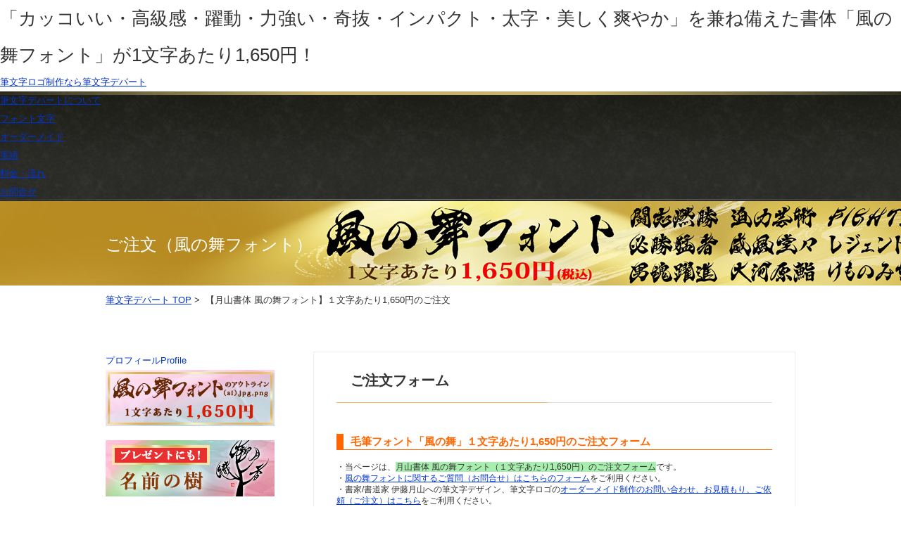

--- FILE ---
content_type: text/html; charset=UTF-8
request_url: https://www.ito-hakusui.com/script/mailform/font-1-character/
body_size: 4772
content:

<!DOCTYPE html>
<!--[if lt IE 7 ]><html class="ie6" lang="ja"><![endif]-->
<!--[if IE 7 ]><html class="ie7" lang="ja"><![endif]-->
<!--[if IE 8 ]><html class="ie8" lang="ja"><![endif]-->
<!--[if IE 9 ]><html class="ie9" lang="ja"><![endif]-->
<!--[if (gt IE 9)|!(IE)]><!--><html lang="ja"><!--<![endif]--><head>
<meta http-equiv="X-UA-Compatible" content="IE=Edge,chrome=1" />
<meta name="viewport" content="width=device-width, initial-scale=1.0, shrink-to-fit=no">
<meta charset="UTF-8" />
    <title>毛筆フォント「風の舞」１文字あたり1,650円のご注文 | 筆文字デパート</title>
<meta name="keywords" content="風の舞,フォント文字,ご注文,毛筆書体,書家" />
<meta name="description" content="フォント文字【月山書体 風の舞】１文字あたり1,650円のご注文フォームです。" />
    <!--<link type="text/css" rel="stylesheet" href="./css/form.css" />-->
<link rel="stylesheet" href="https://www.ito-hakusui.com/css/reset.css">
<link rel="stylesheet" href="https://www.ito-hakusui.com/css/base.css">
<link rel="stylesheet" href="https://www.ito-hakusui.com/css/style.css">
<link rel="stylesheet" href="https://www.ito-hakusui.com/css/sp.css">
<script src="https://www.ito-hakusui.com/js/jquery.min.js"></script>
<script src="https://www.ito-hakusui.com/js/common.js"></script>
<script src="https://www.ito-hakusui.com/js/opacity-rollover.js"></script>
<script src="https://www.ito-hakusui.com/js/scrollsmoothly.js"></script>
<script src="https://www.ito-hakusui.com/js/menu.js"></script>
</head>
	<!-- Google tag (gtag.js) -->
<script async src="https://www.googletagmanager.com/gtag/js?id=G-1HZCHX9QDY"></script>
<script>
  window.dataLayer = window.dataLayer || [];
  function gtag(){dataLayer.push(arguments);}
  gtag('js', new Date());

  gtag('config', 'G-1HZCHX9QDY');
</script>

<body id="sub">

<div id="wrapper">
	<header>
		<h1 class="lead">「カッコいい・高級感・躍動・力強い・奇抜・インパクト・太字・美しく爽やか」を兼ね備えた書体「風の舞フォント」が1文字あたり1,650円！</h1>
		<p class="logo"><a href="https://www.ito-hakusui.com/">筆文字ロゴ制作なら筆文字デパート</a></p>
		
		<div class="menu-icon sp"><div><span></span><span></span><span></span></div></div>		
		
		<nav class="headNav">
		<div class="sp-menu">
			<ul>
<li><a href="https://www.ito-hakusui.com/fudemoji-department/">筆文字デパートについて</a></li>
				<li><a href="https://www.ito-hakusui.com/font-kazenomai-1character/">フォント文字</a></li>
<li><a href="https://www.ito-hakusui.com//choose-fudemoji/">オーダーメイド</a></li>
				<li><a href="https://www.ito-hakusui.com/performance/">実績</a></li>
				<li><a href="https://www.ito-hakusui.com/plan/">料金・流れ</a></li>
				<li><a href="https://www.ito-hakusui.com/script/mailform/contact/">お問合せ</a></li>
			</ul>
		</div>
		</nav>
	</header>
	<div id="visualWrap">
		<div class="visual">
				<p>ご注文（風の舞フォント）</p>
		</div>
	</div>
	
	<ul id="breadCrumb">
		<li itemscope itemtype="http://data-vocabulary.org/Breadcrumb">
			<a itemprop="url" href="https://www.ito-hakusui.com/"><span itemprop="title">筆文字デパート TOP</span></a>&nbsp;&gt;&nbsp;
		</li>
		<li>【月山書体 風の舞フォント】１文字あたり1,650円のご注文</li>
	</ul>
	
	<div id="container" class="clearfix">				
		<div id="contents">

			<div class="articleBox">
				<h2>ご注文フォーム</h2>

        <form method="post" action="./">

            <div class="setting_section">
                <h3>毛筆フォント「風の舞」１文字あたり1,650円のご注文フォーム</h3>
                <div class="inner">
                    <div id="txt_explain">
<p>・当ページは、<span style="background-color:#a8efaf;">月山書体 風の舞フォント（１文字あたり1,650円）のご注文フォーム</span>です。<br />・<a href="https://www.ito-hakusui.com/script/mailform/font-contact//">風の舞フォントに関するご質問（お問合せ）はこちらのフォーム</a>をご利用ください。<br />・書家/書道家 伊藤月山への筆文字デザイン、筆文字ロゴの<a href="https://www.ito-hakusui.com/script/mailform/contact/">オーダーメイド制作のお問い合わせ、お見積もり、ご依頼（ご注文）はこちら</a>をご利用ください。<br />・当サイトはお客様の情報保護の重要性を深く認識し、SSLによる暗号化通信を採用しセキュリティを強化しておりますので安心して送信してただけます。<br />・ご依頼内容によってはお断りさせていただくことや、お返事しかねる場合もございます。<br />・以下のフォームに必要事項をご記入の上、「確認」をクリックしてください。<br /></p>
                  </div>

                    <div class="red_txt"></div>

                    <table id="main_table" border="1" cellspacing="0">
                        <tr><th>ご注文の文字、算用数字、記号<span class="red">*</span></th><td><textarea name="item_sarea01" rows="3"></textarea></td></tr>
<tr><th>納品のファイル形式<span class="red">*</span></th><td><input type="radio" name="item_sradio01" value="ai　　" id="item_sradio01_ai　　" style="width:20px" /><label for="item_sradio01_ai　　">ai　　</label><input type="radio" name="item_sradio01" value="eps　　" id="item_sradio01_eps　　" style="width:20px" /><label for="item_sradio01_eps　　">eps　　</label><input type="radio" name="item_sradio01" value="jpg　　" id="item_sradio01_jpg　　" style="width:20px" /><label for="item_sradio01_jpg　　">jpg　　</label><input type="radio" name="item_sradio01" value="pdf" id="item_sradio01_pdf" style="width:20px" /><label for="item_sradio01_pdf">pdf</label><br /></td></tr>
<tr><th>企業名・屋号・店舗名</th><td><textarea name="item_sarea02" rows="1"></textarea></td></tr>
<tr><th>郵便番号<span class="red">*</span></th><td><input type="text" name="item_poscode_1", value="" style="width:48px" />－<input type="text" name="item_poscode_2", value="" style="width:80px" /></td></tr><tr><th>ご住所<span class="red">*</span></th><td><input type="text" name="item_address_1", value="" /></td></tr><tr><th>ふりがな<span class="red">*</span></th><td>せい：<input type="text" name="item_kana_1", value="" style="width:80px" />　めい：<input type="text" name="item_kana_2", value="" style="width:80px" /></td></tr><tr><th>お名前<span class="red">*</span></th><td>姓：<input type="text" name="item_name_1", value="" style="width:80px" />　名：<input type="text" name="item_name_2", value="" style="width:80px" /></td></tr><tr><th>お電話番号<span class="red">*</span></th><td><input type="text" name="item_tel" value="" /></td></tr>
<tr><th>ご連絡先メールアドレス<span class="red">*</span></th><td><input type="text" name="item_mail_1", value="" /></td></tr><tr><th>ご連絡先メールアドレス(確認)<span class="red">*</span></th><td><input type="text" name="item_mail_2", value="" /></td></tr><tr><th>主なご利用用途<span class="red">*</span></th><td><textarea name="item_sarea05" rows="3"></textarea></td></tr>
<tr><th>備考</th><td><textarea name="item_sarea04" rows="5"></textarea></td></tr>
<tr><th>どの様な検索キーワードで当サイトをご覧になりましたか</th><td><textarea name="item_sarea03" rows="3"></textarea></td></tr>
<tr><th>利用規約に同意のうえご注文下さい<span class="red">*</span></th><td><input type="checkbox" name="item_scheckbox01[0]" value="利用規約について同意します" id="item_scheckbox01_利用規約について同意します" style="width:20px" /><label for="item_scheckbox01_利用規約について同意します">利用規約について同意します</label><br /></td></tr>

                    </table>

                    <div class="button_box">
                        <input type="submit" name="submit_button" value="確認">
                    </div>

                </div>
                <!-- /inner -->
        
            </div>
            <!-- /form_section -->

        </form>


			</div>

		</div>
		<!-- /#contents -->
			
		<div id="side">
			<div class="s-profile-area">
				<div class="s-profile">
					<a href="https://www.ito-hakusui.com/profile/">プロフィール<span>Profile</span></a>
				</div>
			</div>
			<div style="text-align: center">
						  <div class="mb20"><a href="https://www.ito-hakusui.com/font-kazenomai-1character/"><img src="https://www.ito-hakusui.com/images/common/side_font_1character.jpg" alt="毛筆書体「風の舞フォント」をアウトライン化したデータ、jpg、pdfデータを1文字あたり1,650円（税込）で販売しております。"></a></div>
						  <div class="mb20"><a href="https://www.ito-hakusui.com/namaenoki/"><img src="https://www.ito-hakusui.com/images/common/side_namaenoki.jpg" alt="プレゼントやお祝いにも！お名前を樹に合わせて筆文字デザインいたします。"></a></div>
						  <div class="mb20"><a href="https://www.ito-hakusui.com/meimeisyo/"><img src="https://www.ito-hakusui.com/images/common/side_meimeisyo.jpg" alt="命名書を代筆・筆耕いたします。赤ちゃん（男の子・女の子）の出産祝いに！毛筆書体「風の舞フォント」を一部に取り入れて制作しております。"></a></div></div>
			<div class="s-sholist">
				<h2><span>書風・書体一覧</span></h2>
				<ul>
					<li><a href="https://www.ito-hakusui.com/yakudoukan/">躍動感</a></li>
					<li><a href="https://www.ito-hakusui.com/chikaraduyoi/">力強い</a></li>
					<li><a href="https://www.ito-hakusui.com/koukyuukan/">高級感</a></li>
					<li><a href="https://www.ito-hakusui.com/utsukushii/">美しい</a></li>
					<li><a href="https://www.ito-hakusui.com/nobiyaka/">伸びやか</a></li>
					<li><a href="https://www.ito-hakusui.com/araarashii/">荒々しい</a></li>
					<li><a href="https://www.ito-hakusui.com/atatakai/">温かい</a></li>
					<li><a href="https://www.ito-hakusui.com/yasashii/">優しい</a></li>
					<li><a href="https://www.ito-hakusui.com/ooraka/">大らか</a></li>
					<li><a href="https://www.ito-hakusui.com/arasoi/">争い</a></li>
					<li><a href="https://www.ito-hakusui.com/ririshii/">凛々しい</a></li>
					<li><a href="https://www.ito-hakusui.com/honoo/">炎</a></li>
					<li><a href="https://www.ito-hakusui.com/dynamic/">ダイナミック</a></li>
					<li><a href="https://www.ito-hakusui.com/iyashi/">癒し</a></li>
					<li><a href="https://www.ito-hakusui.com/hageshii/">激しい</a></li>
					<li><a href="https://www.ito-hakusui.com/jyuukou/">重厚</a></li>
					<li><a href="https://www.ito-hakusui.com/sharp/">シャープ</a></li>
					<li><a href="https://www.ito-hakusui.com/ajiwai/">味わい深い</a></li>
					<li><a href="https://www.ito-hakusui.com/rhythm/">リズム</a></li>
					<li><a href="https://www.ito-hakusui.com/togetogeshii/">トゲトゲしい</a></li>
					<li><a href="https://www.ito-hakusui.com/kofuu/">古風</a></li>
					<li><a href="https://www.ito-hakusui.com/soboku/">素朴</a></li>
					<li><a href="https://www.ito-hakusui.com/mizumizushii/">瑞々しい</a></li>
					<li><a href="https://www.ito-hakusui.com/yawarakai/">柔らかい</a></li>
					<li><a href="https://www.ito-hakusui.com/yureru/">揺れる</a></li>
					<li><a href="https://www.ito-hakusui.com/kakki/">活気</a></li>
					<li><a href="https://www.ito-hakusui.com/sabishii/">寂しい</a></li>
					<li><a href="https://www.ito-hakusui.com/kawaii/">可愛い</a></li>
					<li><a href="https://www.ito-hakusui.com/osyare/">オシャレ</a></li>
					<li><a href="https://www.ito-hakusui.com/gosyuinfuu/">御朱印風</a></li>
					<li><a href="https://www.ito-hakusui.com/syominteki/">庶民的</a></li>
					<li><a href="https://www.ito-hakusui.com/hanko/">はんこ</a></li>
					<li><a href="https://www.ito-hakusui.com/gasatsu/">ガサツ</a></li>
					<li><a href="https://www.ito-hakusui.com/reiwa/">令和</a></li>
				</ul>
				<p><a href="https://www.ito-hakusui.com/fudemoji-erabikata/">筆文字表現の選び方</a></p>
			</div>
			<div class="s-shoyoto">
				<h2><span>筆文字の用途</span></h2>
				<ul>
					<li><a href="https://www.ito-hakusui.com/kyoku-title/">曲のタイトル</a></li>
					<li><a href="https://www.ito-hakusui.com/tenpo-logo/">店舗ロゴ</a></li>
					<li><a href="https://www.ito-hakusui.com/bunsyou/">文章</a></li>
					<li><a href="https://www.ito-hakusui.com/meishi/">名刺</a></li>
					<li><a href="https://www.ito-hakusui.com/hyousatsu/">表札</a></li>
					<li><a href="https://www.ito-hakusui.com/kakejiku/">掛け軸</a></li>
				</ul>
			</div>
			<div class="s-column">
				<h2><span>読みもの・コラム</span></h2>
				<ul>
					<a href="https://www.ito-hakusui.com/syodoukou/">
						<li class="clearfix"><img src="https://www.ito-hakusui.com/images/common/side_img04.png" alt="文字アラカルト">
							<p>文字アラカルト</p>
						</li>
					</a>
					<a href="https://www.ito-hakusui.com/power/">
						<li class="clearfix"><img src="https://www.ito-hakusui.com/images/common/side_img01.jpg" alt="役を演じる筆文字の力">
							<p>役を演じる筆文字の力</p>
						</li>
					</a>
					<a href="https://www.ito-hakusui.com/douga/">
						<li class="clearfix"><img src="https://www.ito-hakusui.com/images/common/side_img02.jpg" alt="筆文字パフォーマンス動画">
							<p>筆文字パフォーマンス<br class="pc">動画</p>
						</li>
					</a>
					<a href="https://www.ito-hakusui.com/fuubusyo/">
						<li class="clearfix"><img src="https://www.ito-hakusui.com/images/common/side_img03.jpg" alt="書家/書道家 伊藤月山考案の風舞書">
							<p>書道家 伊藤月山考案の<br class="pc">風舞書</p>
						</li>
					</a>
				</ul>
			</div>
			<div class="s-info-area">
				<div class="s-info">
					<a href="https://www.ito-hakusui.com/news/">最新情報</a>
				</div>
			</div>
		</div>
		<!-- /#side -->
	</div>
	<!-- /#container -->
	
	<footer>	
			<div class="footerArea">
			<p class="flogo"><a href="https://www.ito-hakusui.com/"><img src="https://www.ito-hakusui.com/images/common/footer_sign.png" width="360" height="60" alt="書家/書道家 伊藤月山"></a></p>
			<nav class="flink">
				<ul>
					<li><a href="https://www.ito-hakusui.com/fudemoji-department/">筆文字デパートについて</a></li>
					<li><a href="https://www.ito-hakusui.com/font-kazenomai-1character/">フォント文字</a></li>
					<li><a href="https://www.ito-hakusui.com/choose-fudemoji/">オーダーメイド制作</a></li>
					<li><a href="https://www.ito-hakusui.com/performance/">実績</a></li>
					<li><a href="https://www.ito-hakusui.com/plan/">料金・流れ</a></li>
					<li><a href="https://www.ito-hakusui.com/profile/">ﾌﾟﾛﾌｨｰﾙ</a></li>
                                        <li><a href="https://www.ito-hakusui.com/fuubusyo/">風舞書®</a></li>
					<li><a href="https://www.ito-hakusui.com/privacy/">ﾌﾟﾗｲﾊﾞｼｰﾎﾟﾘｼｰ</a></li>
					<li><a href="https://www.ito-hakusui.com/terms/">利用規約</a></li>
<li><a href="https://www.ito-hakusui.com/hyouki/">特定商取引法に関する記述</a></li>
					<li><a href="https://www.ito-hakusui.com/script/mailform/contact/">お問合せ</a></li>
				</ul>
			</nav>
			<p class="pagetop"><a href="#wrapper">ページTOPへ</a></p>	
		</div>
<div class="copy">
			<p>&copy;書家／書道家 伊藤<ruby><rb>月山</rb><rp><rp>（</rp>
					<rt>がっさん</rt>
					<rp>）</rp></ruby>（伊藤白水） | 筆文字デパートAll Rights Reserved.<br>
            本webサイトに掲載されたコンテンツは書家／書道家 伊藤<ruby><rb>月山</rb><rp><rp>（</rp>
					<rt>がっさん</rt>
					<rp>）</rp></ruby>（伊藤白水）の著作物ですので利用することを禁じます。</p>
		</div>
	</footer>
</div>
<!-- /wrapper -->
</body>
</html>

--- FILE ---
content_type: text/css
request_url: https://www.ito-hakusui.com/css/reset.css
body_size: 1435
content:
@charset "utf-8";

/* base Set
----------------------------------------------------*/
html, body, div, span, applet, object, iframe,
h1, h2, h3, h4, h5, h6, p, blockquote, pre,
a, abbr, acronym, address, big, cite, code,
del, dfn, em, img, ins, kbd, q, s, samp,
small, strike, strong, sub, sup, tt, var,
b, u, i, center,
dl, dt, dd, ol, ul, li,
fieldset, form, label, legend,
table, caption, tbody, tfoot, thead, tr, th, td,
article, aside, canvas, details, embed,
figure, figcaption, footer, header, hgroup,
menu, nav, output, ruby, section, summary,
time, mark, audio, video{
    margin: 0;
    padding: 0;
    border: 0;
    font-style:normal;
    font-weight: normal;
    vertical-align: baseline;}
	
article, aside, details, figcaption, figure,
footer, header, hgroup, menu, nav, section {
    display: block;}

*, *:before, *:after {
	-moz-box-sizing: border-box;
	-webkit-box-sizing: border-box;
	box-sizing: border-box;}
	
html{
    overflow-y: scroll;
	font-size:62.5%;}

body {
	font-family: 'メイリオ',Meiryo,'ヒラギノ角ゴ Pro W3','Hiragino Kaku Gothic Pro','ＭＳ Ｐゴシック','MS PGothic',sans-serif;
	color: #333;
	font-size:13px;
	font-size:1.3rem;
	line-height:2.0;
	margin:0;
	padding:0;}

ol, ul{
    list-style:none;}

table {
	border-collapse: collapse;
 	border-spacing:0;}
  
caption, th{
    text-align: left;}
	
input, select {
    vertical-align:middle;}

img {
	border: none;
	vertical-align: bottom;}

mark {
    background-color:#ff9;
    color:#000; 
    font-style:italic;
    font-weight:bold;}
	
blockquote, q {
    quotes: none;}
		
blockquote:before, blockquote:after,
q:before, q:after {
    content: '';
    content: none;} 
	
input, textarea{
    margin: 0;
    padding: 0;}

del {
    text-decoration: line-through;}

abbr[title], dfn[title] {
    border-bottom:1px dotted;
    cursor:help;}

hr {
    display:block;
    margin:0;
    padding:0;}
	
.inline_block {  
	display: inline-block;  
	*display: inline;  
	*zoom: 1; }

/* txt Set
----------------------------------------------------*/
p{
	font-size:13px;
	font-size:1.3rem;}

.small {
	font-size:12px;
	font-size:1.2rem;}
	
.bold {
	font-weight: bold!important;}
	
.sup {
	color: #900;}

a:link { 
	color:#0033cc;
	text-decoration:underline;}

a:visited { 
	color:#7201aa;
	text-decoration:underline;}
	
a:hover {
	color:#e06200;
	text-decoration:underline;}

a:focus {
    outline:none;}

/* CSS rollover
----------------------------------------------------*/
a:hover img.hov {
	background-color: #fff;
	filter: alpha(opacity=84);
	-moz-opacity:0.84;
	opacity:0.84;}

/* clear
----------------------------------------------------*/
.clearfix { display: inline-block; }
/* Hides from IE-mac \*/
* html .clearfix { height: 1%; }
.clearfix { display: block; }
/* End hide from IE-mac */

.clear {
	clear: both;}

/* Adjustment
----------------------------------------------------*/
.mb5 {
	margin-bottom: 5px!important;}
.mb10 {
	margin-bottom: 10px!important;}
.mb15 {
	margin-bottom: 15px!important;}
.mb20 {
	margin-bottom: 20px!important;}
.mb30 {
	margin-bottom: 30px!important;}
.mb40 {
	margin-bottom: 40px!important;}
	
.alignL {
	text-align: left!important;}
.alignC {
	text-align: center!important;}
.alignR {
	text-align: right!important;}

.rightBox{
	float:right;}
	
.leftBox{
	float:left;}

/* end */


--- FILE ---
content_type: text/css
request_url: https://www.ito-hakusui.com/css/base.css
body_size: 3896
content:
@charset "utf-8";

/* common
----------------------------------------------------------- */
body {
	background:#FFF;
	min-width:1px;}

@media screen and (min-width: 769px) {
  body {
    min-width: 1100px !important;
  }
}

@media screen and (min-width: 769px) {
  .sp {
    display: none;
  }
}

#wrapper {
	width:100%;}


/* header
----------------------------------------------------------- */
:root {
  --font-mincho: "Times New Roman", "游明朝", YuMincho, "ヒラギノ明朝 ProN W3", "Hiragino Mincho ProN", serif;
}

.header-wrap {
    width: 100%;
    background: #fff;
    position: relative;
}

#top .header-wrap {
    padding-bottom: 50px;
}
#top .header-wrap::after {
    content: "";
    position: absolute;
    width: 100%;
    height: 50px;
    bottom: 0;
    left: 0;
    background: linear-gradient(to bottom,  rgba(235,233,227,1) 0%,rgba(255,255,255,1) 100%);
}

.head-logo {
    width: 90%;
    height: 120px;
    margin: 0 auto;
    display: flex;
    flex-direction: row-reverse;
    justify-content: center;
    align-items: center;
}

.head-logo .lead {
	font-size: 13px;
	font-size: 1.3rem;
	font-family: var(--font-mincho);
	line-height: 1.4;
    padding-top: 2px;
    margin-left: 3vw;
}

.headNav {
    width: 100%;
    height: auto;
    background:url("../images/common/bg_headnav.jpg") repeat-x top center / contain;
    position: relative;
}

.headNav::before {
    content: "";
    position: absolute;
    width: 100%;
    height: 5px;
    top: 0;
    left: 50%;
    transform: translateX(-50%);
    background: linear-gradient(to right,  rgba(198,178,105,0.1) 1%,rgba(198,178,105,1) 35%,rgba(198,178,105,1) 65%,rgba(198,178,105,0.1) 100%);
    padding: 0 5%;
}

.headNav::after {
    content: "";
    position: absolute;
    width: 100%;
    height: 1px;
    bottom: 2px;
    left: 50%;
    transform: translateX(-50%);
    background: linear-gradient(to right,  rgba(111,112,106,0.1) 1%,rgba(111,112,106,0.13) 2%,rgba(111,112,106,1) 35%,rgba(111,112,106,1) 65%,rgba(111,112,106,0.1) 100%);
}

.headNav .headNav-menu {
    height: 90px;
	display: flex;
    justify-content: center;
    align-items: center;
    position: relative;
    inline-size: fit-content;
    margin-inline: auto;
}

.headNav .headNav-menu::before {
    content: "";
    position: absolute;
    width: 3px;
    height: 70px;
    top: 50%;
    left: 0;
    transform: translateY(-50%);
    background: linear-gradient(to bottom,  rgba(198,178,105,0.1) 1%,rgba(198,178,105,1) 35%,rgba(198,178,105,1) 65%,rgba(198,178,105,0.1) 100%);
}

.headNav .headNav-menu > li {
    height: 90px;
    text-align: center;
    position: relative;
}

.headNav .headNav-menu > li::before {
    content: "";
    position: absolute;
    width: 3px;
    height: 70px;
    top: 50%;
    right: 0;
    transform: translateY(-50%);
    background: linear-gradient(to bottom,  rgba(198,178,105,0.1) 1%,rgba(198,178,105,1) 35%,rgba(198,178,105,1) 65%,rgba(198,178,105,0.1) 100%);
}

.headNav .headNav-menu > li a {
    display: flex;
    justify-content: center;
    align-items: center;
    width: 100%;
    height: 100%;
	font-size: 18px;
	font-size: 1.8rem;
	color: #fff;
    font-weight: bold;
    font-family: var(--font-mincho);
    text-decoration: none;
    padding: .3em 2.7em 0;
    letter-spacing: .08em;
    transition: all .3s;
}

.headNav .headNav-menu > li a:hover {
    opacity: 0.5;
}

.menu__single {
    position: relative;
    z-index: 2;
}
.init-bottom {
    position: relative;
}

.menu__single > .menu__second-level {
    background: #f1efec;
    min-width: auto;
    width: max-content;
    position: absolute;
    left: 0;
    top: 90px;
    padding-top: 2px;
    visibility: hidden;
    z-index: 2;
    transition: all .3s;
    opacity: 0;
    border: 1px solid #d4cec2;
}

.menu__single .menu__second-level > li:not(:last-child) {
    border-bottom: 1px solid #d4cec2;
}

.menu__single .menu__second-level > li > a {
	font-size: 16px;
	font-size: 1.6rem;
    color: #222;
    display: block;
    padding: 1em 1em 1em 2em;
    position: relative;
    text-align: left;
    letter-spacing: 0;
}

.menu__single .menu__second-level > li > a:before {
    content: "";
    position: absolute;
    background: url("../images/common/icon_arrow_gold.svg") no-repeat left center / contain;
    width: 6px;
    height: 11px;
    left: 1em;
    top: calc(50% - (11px / 2));
}
.menu__single .menu__second-level > li > a span {
	font-size: 13px;
	font-size: 1.3rem;
}
.menu__single .menu__second-level > li > a:hover {
    opacity: 0.5;
}
.menu__single:hover .menu__second-level {
    visibility: visible;
    opacity: 1;
}
.menu__single:hover {
    transition: all .5s;
}

/*
header {
	width:980px;
	margin:0 auto;
	position:relative;
	border-top:2px solid #FDB365;
	padding-bottom:10px;}
	
header .lead{
	font-size:13px;
	font-size:1.3rem;
	font-family: "Times New Roman", "游明朝", YuMincho, "ヒラギノ明朝 ProN W3", "Hiragino Mincho ProN", serif;
	padding-left:3px;
	padding-top:12px;
	line-height:1.2;
	margin-bottom:10px;}

header .logo{
	width:335px;
	height:60px;
	background:url(../images/common/sign.png) no-repeat;
	display: block;
	overflow: hidden;}
	
header .logo a{
	width:335px;
	padding-top:73px;
	display: block;
	height: 0;}
*/

/* 769px～ */
@media screen and (min-width: 769px) {
/*header nav{
	position:absolute;
	top:58px;
	right:0;}
	
header nav li{
	float:left;
	margin-left:24px;}
	
header nav li a{
	color:#333;
	font-weight:bold;
	text-decoration:none;
	padding:0 5px;}
	
header nav li a:hover{
	color:#FDB365;
	font-weight:bold;}

header nav li.current{
	border-bottom:1px solid #FDB365;}
*/
.sp-menu {
	display:block!important;}
}

/* #visual
----------------------------------------------------------- */
#top #visualWrap{
	width: 100%;
	height: 503px;
	clear:both;}
	
#top #visualWrap .visual{
	width: 980px;
	margin:0 auto;}
	
	
/* #content
----------------------------------------------------------- */
#container {
	width:980px;
	margin: 60px auto 0;
    display: flex;
    justify-content: space-between;
    flex-direction: row-reverse;
	padding-bottom: 30px;
}

#contents {
	width: 685px;
}

#top #container #contents{
	width: 685px;
}
	
.topNewsWrap h2{
	font-weight:bold;
	padding:20px 0 0 8px;
	font-size: 16px;
	font-size: 1.6rem;}
	
.topNewsWrap .alignR{
	margin-top:-5px;
	margin-bottom:5px;
	line-height:1.0;}

.topNewsWrap ul{
	border:1px solid #EEE;
	padding:16px 20px;
	margin-bottom:16px;}
		
.topNewsWrap a{
	color:#39C;}
	
.topNewsWrap li span{
	padding-right:16px;}

.youtube{
position: relative;
 height: 0;
 padding: 30px 0 56.25%;
 overflow: hidden;
 }

.youtube iframe {
 position: absolute;
 top: 0;
 left: 0;
 width: 100%;
 height: 100%;
 }
	
.articleBox{
	border:1px solid #EEE;
	padding:20px 32px 32px 32px;
	clear:both;
	margin-bottom:20px;}
	
.articleBox h2{
	font-weight:bold;
	font-size:20px;
	font-size:2.0rem;
	background:url(../images/common/border.png) no-repeat left bottom;
	padding:0 0 12px 20px;
	margin-bottom:20px;}
	
.articleBox.topPlofile .leftBox{
	width:300px;}
	
.articleBox.topPlofile .rightBox{
	width:190px;}
	
.articleBox.topPlofile h3{
	font-size:15px;
	font-size:1.5rem;
	font-weight:bold;
	margin-bottom:10px;}
	
.articleBox.topPlofile ul{
	margin-bottom:24px;}



/* #side
----------------------------------------------------------- */
#container #side {
	width: 240px;
	padding: 0;
}

#container #side a {
	text-decoration: none;
	transition: 0.3s;
}

.side-font {
    margin-bottom: 30px;
}

.side-ttl {
    width: 100%;
    height: 60px;
    position: relative;
    background: url("../images/common/bg_sidenav.jpg") repeat-x top left / cover;
}
.side-ttl::before {
    content: "";
    position: absolute;
    width: 100%;
    height: 5px;
    top: 0;
    left: 50%;
    transform: translateX(-50%);
    background: linear-gradient(to right,  rgba(198,178,105,0.1) 1%,rgba(198,178,105,1) 35%,rgba(198,178,105,1) 65%,rgba(198,178,105,0.1) 100%);
}

.side-ttl .ttl {
    color: #fff;
    padding: .9em 1.2em 0;
	font-size: 18px;
	font-size: 1.8rem;
    font-weight: bold;
    font-family: var(--font-mincho);
    text-decoration: none;
}

.side-fontlist {
    width: 100%;
    background: url("../images/common/bg_baige.jpg");
    padding: 1em;
    padding-bottom: .5em;
}

.side-fontlist li {
    background: #fff;
    border-left: 1px solid #c6b269;
    margin-bottom: 10px;
}

.side-fontlist a {
    padding: 1.2em;
    padding-top: 1.4em;
    display: block;
    position: relative;
}
.side-fontlist a:hover {
    opacity: .5;
}
.side-fontlist a::after {
    content: "";
    position: absolute;
    background: url("../images/common/icon_arrow_gold.svg") no-repeat right center / contain;
    width: 6px;
    height: 11px;
    right: 10px;
    top: 50%;
    transform: translateY(-50%);
}

.side-fontlist .font {
    color: #795f00;
	font-size: 18px;
	font-size: 1.8rem;
    font-family: var(--font-mincho);
    font-weight: bold;
    line-height: 1.3;
}
.side-fontlist .font span {
	font-size: 24px;
	font-size: 2.4rem;
    font-weight: bold;
    padding-left: .3em;
}

.side-fontlist .price {
    color: #222;
	font-size: 13px;
	font-size: 1.3rem;
    line-height: 1.5;
}

/*トグル*/
.side-toggle {
  position: absolute;
  inline-size: 1px;
  block-size: 1px;
  margin: -1px;
  padding: 0;
  border: 0;
  clip: rect(0 0 0 0);
  overflow: hidden;
}

.side-cate {
    margin-bottom: 30px;
}

.side-cate .side-ttl {
    width: 100%;
    height: 60px;
    position: relative;
    background: url("../images/common/bg_sidenav.jpg") repeat-x top left / cover;
    cursor: pointer;
    display: flex;
    align-items: center;
    transition: all .3s;
    
}
.side-cate .side-ttl:hover {
    opacity: .7;
}

.side-cate .side-ttl .ttl {
    margin: 0;
    padding-top: .4em;
}


.side-cate .side-ttl::after {
    content: "";
    position: absolute;
    right: 0;
    bottom: 0;
    background: url("../images/common/side-toggle.svg") no-repeat;
    width: 40px;
    height: 55px;
    transform: rotate(180deg);
    transform-origin: 50% 50%;
}

.side-toggle:checked + .side-ttl::after{
  transform: rotate(0deg);
}

.side-cate .side-ttl.no-arrow a {
    width: 100%;
}

.side-cate .side-ttl.no-arrow::after { content: none !important; }

.side-catelist {
    width: 100%;
    background: url("../images/common/bg_baige.jpg");
    display:grid;
    grid-template-rows: 0fr;
    transition: grid-template-rows .6s cubic-bezier(.2,0,0,1), opacity .3s ease;
    opacity:0;
}
.side-catelist > * { overflow:hidden; }

.side-toggle:checked + .side-ttl + .side-catelist {
    grid-template-rows: 1fr;
    opacity: 1;
}

.side-cate:has(.side-toggle:checked) .side-catelist{
    transition-duration: .5s, .5s;
    transition-timing-function: cubic-bezier(.2,0,0,1), ease;
}

.side-catelist a {
    color: #222;
	font-size: 15px;
	font-size: 1.5rem;
    padding: .9em 1.5em .6em;
    display: block;
    border-bottom: 1px solid #d4cec2;
    line-height: 1.5;
    position: relative;
    transition: all .3s;
}
.side-catelist a::after {
    content: "";
    position: absolute;
    background: url("../images/common/icon_arrow_gold.svg") no-repeat right center / contain;
    width: 6px;
    height: 11px;
    right: 1.3em;
    top: 50%;
    transform: translateY(-50%);
}

.side-catelist a:hover {
    opacity: .5;
}

.side-catelist.s-column {
    width: 100%;
    background: #fff;
}

.side-catelist.s-column a {
    padding: 0;
}

.side-catelist.s-column a::after {
    display: none;
}

.side-catelist.s-column li {
    display: flex;
    align-items: center;
	padding: 16px 0;
	border-bottom:none;
}

.side-catelist.s-column li:hover {
	opacity: 0.5;
}

.side-catelist.s-column img {
	width: 60px;
    margin-right: 1em;
}

.side-catelist.s-column p {
    flex: 1;
	font-size:15px;
	font-size:1.5rem;
	font-weight: bold;
	line-height: 1.4;
	color: #352C22;
	font-family: var(--font-mincho);
	vertical-align: middle;
}




/*
.s-profile {
	background: url(../images/common/s_profile.jpg) no-repeat top right;
	text-align: center;
	margin-bottom: 40px;
}

.s-profile a {
	display: block;
	width: 240px;
	height: 80px;
	padding-top: 20px;
	padding-right: 10px;
	color: #fff;
	font-weight: bold;
	font-size:20px;
	font-size:2.0rem;
	text-shadow: 0px 2px 3px rgba(0, 0, 0, 1);
	font-family: "游明朝", YuMincho, "Hiragino Mincho ProN", "Hiragino Mincho Pro", "ＭＳ 明朝", serif;
	line-height: 1.4;
	background:url(../images/common/icon_arrow.svg) no-repeat 5% 54%;
}
.s-profile a:hover {
	opacity: 0.5;}

.s-profile span {
	display: block;
	font-size:12px;
	font-size:1.2rem;
}

.s-sholist {
	background: #F4F4F2;
	width: 240px;
	padding-bottom: 20px;
	margin-bottom: 40px;
}

.s-shoyoto {
	background: #F4F4F2;
	width: 240px;
	margin-bottom: 40px;
}

.s-sholist h2,
.s-shoyoto h2 {
	background: #383127;
	color: #fff;
	font-weight: bold;
	font-size:17px;
	font-size:1.7rem;
	text-align: center;
	font-family: "游明朝", YuMincho, "Hiragino Mincho ProN", "Hiragino Mincho Pro", "ＭＳ 明朝", serif;
	padding: 4px 0;
}

.s-sholist h2 span,
.s-shoyoto h2 span {
	background: url(../images/common/icon_search.svg) no-repeat 0 2px;
	padding-left: 30px;
}

.s-sholist ul {
	margin-bottom: 20px;
}

.s-sholist li,
.s-shoyoto li {
	border-bottom:1px dotted #362D23;
}
.s-shoyoto li:last-child {
	border-bottom:none;
}

.s-sholist li a,
.s-shoyoto li a {
	display: block;
	padding: 0.5em 1.5em 0.4em;
	font-size:14px;
	font-size:1.4rem;
	color: #333;
	background:url(../images/common/icon_arrow_s.svg) no-repeat 92% 54%;
}

.s-sholist li a:hover,
.s-shoyoto li a:hover {
	background:url(../images/common/icon_arrow_s.svg) no-repeat 92% 54%;
	opacity: 0.4;
}

.s-sholist p {
	text-align: center;
}

.s-sholist p a {
	display: block;
	background:url(../images/common/icon_faq.svg) no-repeat 8% 50% #fff;
	border:1px solid #DDDDD7;
	border-bottom:3px solid #DDDDD7;
	width: 200px;
	height: 54px;
	padding-top: 11px;
	padding-left: 20px;
	margin: 0 auto;
	font-family: "游明朝", YuMincho, "Hiragino Mincho ProN", "Hiragino Mincho Pro", "ＭＳ 明朝", serif;
	color: #383127;
	font-size:15px;
	font-size:1.5rem;
	font-weight: bold;
	transition: 0.5s;
}
.s-sholist p a:hover {
	opacity: 0.6;
}

.s-column h2 {
	text-align: center;
	border-bottom:1px solid #DBDBD5;
	padding-bottom: 6px;
}

.s-column h2 span {
	color: #352C22;
	font-size:17px;
	font-size:1.7rem;
	text-align: center;
	font-family: "游明朝", YuMincho, "Hiragino Mincho ProN", "Hiragino Mincho Pro", "ＭＳ 明朝", serif;
	font-weight: bold;
	background: url(../images/common/icon_book.svg) no-repeat 0 50%;
	padding-left: 26px;
}

.s-column a {
	width: 240px;
}

.s-column li {
	padding: 14px 0;
	border-bottom:1px solid #DBDBD5;
}

.s-column li:hover {
	opacity: 0.5;
}

.s-column img {
	width: 60px;
	display: inline-block;
	vertical-align: middle;
}

.s-column p {
	display: inline-block;
	width: 170px;	
	text-align: center;
	font-size:15px;
	font-size:1.5rem;
	font-weight: bold;
	line-height: 1.4;
	color: #352C22;
	font-family: "游明朝", YuMincho, "Hiragino Mincho ProN", "Hiragino Mincho Pro", "ＭＳ 明朝", serif;
	vertical-align: middle;
}*/

.s-info {
	background: url(../images/common/s_info.jpg);
	text-align: center;
	margin-top: 40px;
}

.s-info a {
	display: block;
	width: 240px;
	height: 60px;
	padding-top: 20px;
	color: #fff;
	font-weight: bold;
	font-size:17px;
	font-size:1.7rem;
	font-family: "游明朝", YuMincho, "Hiragino Mincho ProN", "Hiragino Mincho Pro", "ＭＳ 明朝", serif;
	line-height: 1.4;
	background:url(../images/common/icon_arrow.svg) no-repeat 95% 54%;
}
.s-info a:hover {
	opacity: 0.4;
}

.s-sns {
    margin-top: 50px;
    text-align: center;
}
.s-sns a:hover {
	opacity: 0.4;
}

/* footer
----------------------------------------------------------- */
footer{
	width:100%;
	clear:both;
	background:#EEE;}
	
footer .footerArea{
	width:980px;
	margin: 0 auto;
	position:relative;
	padding-bottom:40px;}
	
footer .flogo{
	margin:0 0 0 -55px;
	padding-top:40px;}

footer .footerArea .flink{
	position:absolute;
	top:45px;
	right:0;
	width:640px;}

footer .footerArea li{
	float:left;
	padding:3px 16px 1px 16px;
	line-height:1.0;
	border-right:1px solid #999;
	margin-bottom:8px;}
	
footer .footerArea li.current{
	background:#999;}
	
footer .footerArea li a{
	color:#333;
	text-decoration:none;}
	
footer .footerArea li.current a{
	color:#FFF;}
	
footer .footerArea li.top{
	border-left:1px solid #999;}
	
footer .copy{
	width:980px;
	margin:0 auto;
	padding-top:16px;
	padding-bottom:12px;
	clear:both;
	border-top:1px dotted #999;
	text-align:center;}

.pagetop{
	width:35px;
	height:35px;
	display: block;
	overflow:hidden;
	background:url(../images/common/1_ic_linktop.png) no-repeat;
	position:absolute;
	top:-18px;
	right:0;
	z-index:10;}

.pagetop a{	
	display: block;
	width:35px;
	height: 0;
	padding-top:35px;}



/* end */


--- FILE ---
content_type: text/css
request_url: https://www.ito-hakusui.com/css/style.css
body_size: 1830
content:
@charset "utf-8";

/*sub_common
----------------------------------------------------------- */
#sub #visualWrap{
	width:100%;
	clear:both;
	background:url(../images/common/font-kazenomai-billboard.jpg) #410766 no-repeat center top;
	xmargin-top:10px;}

#sub #visualWrap .visual{
	width:980px;
	height:120px;
	padding:38px 0 0 0;
	margin:0 auto;}
	
#sub #visualWrap p{
	color:#FFF;
	font-family: "ヒラギノ明朝 ProN W6", "HiraMinProN-W6", "HG明朝E", "ＭＳ Ｐ明朝", "MS PMincho", "MS 明朝", serif;
	font-size:24px;
	font-size:2.4rem;}
	
#sub #breadCrumb{
	width:980px;
	margin:8px auto 0 auto;}
	
#sub #breadCrumb li{
	display:inline;}

#sub #container{
	padding-bottom:60px;}
	
.articleBox h2.mini{
	background:url(../images/common/hr.gif) no-repeat left bottom;}
	


/*performance
----------------------------------------------------------- */
.performanceTb{
	margin-bottom:20px;}

.performanceTb table{
	width:100%;
	border-top:1px dotted #CCC;}
	
.performanceTb th{
	border-bottom:1px dotted #CCC;
	width:20%;
	padding:7px 12px;
	font-weight:bold;
	background:#EEE;}
	
.performanceTb td{
	border-bottom:1px dotted #CCC;
	width:80%;
	padding:7px 12px;
	line-height:1.5;}
	

/*profile
----------------------------------------------------------- */	
.roma{
	font-size:14px;
	font-size:1.4rem;
	font-weight:bold;}
	
#sub .articleBox.topPlofile h2{
	line-height:1.2;}
	
#sub .articleBox.topPlofile .rightBox{
	width:220px;}



/*hyouki
----------------------------------------------------------- */
h1.tokutei{
	font-size:20px;
	font-size:2.0rem;}
	
.tokuteiTb{
	background:#F9F9F9;
	padding:20px;
	margin-bottom:25px;}

.tokuteiTb table{
	width:100%;}
	
.tokuteiTb th{
	text-align:right;
	border-right:1px solid #DDD;
	width:30%;
	padding:10px 32px 10px 0;}
	
.tokuteiTb td{
	width:70%;
	padding:10px 0 10px 32px;}
	
.tokuteiTb span{
	color:#888;}


/*font
----------------------------------------------------------- */
.articleBox.fontArea{
	padding-right:20px;}

.fontArea .leftBox{
	width:315px;}
	
.fontArea .leftBox dt{
	font-weight:bold;
	font-size:15px;
	font-size:1.5rem;
	margin-bottom:8px;}
	
.fontArea .rightBox{
	width:285px;
	padding-top:10px;}


/*contact
----------------------------------------------------------- */
.setting_section {
	padding:24px 0 0 0;}

.setting_section h3{
	color:#FF6600;
	border-left:10px solid #FF6600;
	border-bottom:1px solid #FF6600;
	font-weight:bold;
	line-height:1.5;
	padding:0 0 0 10px;
	margin-bottom:16px;}
	
#txt_explain p{
	font-size:12px;
	font-size:1.2rem;
	line-height:1.4;
	margin-bottom:16px;}

#main_table{
	width:100%;
	border-top:1px dotted #CCC;}
	
#main_table th{
	border-bottom:1px dotted #CCC;
	width:20%;
	padding:7px 12px;
	font-weight:bold;
	background:#454545;
	color:#FFF;
	vertical-align:middle;}
	
#main_table td{
	border-bottom:1px dotted #CCC;
	width:80%;
	padding:7px 12px;
	line-height:1.5;
	vertical-align:middle;}

#main_table input{
	width:90%;}

#main_table textarea{
	width:100%;}

.button_box{
	text-align:center;
	margin-top:16px;}
	
.red_txt li{
	color:#F00;}


/*font_contact
----------------------------------------------------------- */
.font_setting_section {
	padding:24px 0 0 0;}

.font_setting_section h3{
	color:#66cdaa;
	border-left:10px solid #66cdaa;
	border-bottom:1px solid #66cdaa;
	font-weight:bold;
	line-height:1.5;
	padding:0 0 0 10px;
	margin-bottom:16px;}
	
#txt_explain p{
	font-size:12px;
	font-size:1.2rem;
	line-height:1.4;
	margin-bottom:16px;}

#main_table{
	width:100%;
	border-top:1px dotted #CCC;}
	
#main_table th{
	border-bottom:1px dotted #CCC;
	width:20%;
	padding:7px 12px;
	font-weight:bold;
	background:#454545;
	color:#FFF;
	vertical-align:middle;}
	
#main_table td{
	border-bottom:1px dotted #CCC;
	width:80%;
	padding:7px 12px;
	line-height:1.5;
	vertical-align:middle;}

#main_table input{
	width:90%;}

#main_table textarea{
	width:100%;}

.button_box{
	text-align:center;
	margin-top:16px;}
	
.red_txt li{
	color:#F00;}



/*風の舞_contact
----------------------------------------------------------- */
#main_table.kazenomai {
	border-top: 1px dotted #a7975a;
}
	
#main_table.kazenomai th {
	border-bottom: 1px solid #a7975a;
	width: 20%;
	padding: 7px 12px;
	font-weight: bold;
    background: #89783c;
	color: #fff;
	vertical-align: middle;
}
	
#main_table.kazenomai td {
	border-bottom: 1px dotted #a7975a;
	width: 80%;
	padding: 7px 12px;
	line-height: 1.5;
	vertical-align: middle;
}

.terms-wrap {
	width: 100%;
    margin-top: 2em;
}

.terms-ttl {
	font-size: 16px;
	font-size: 1.6rem;
    font-weight: bold;
}

.terms-box {
    background: #f1efec;
    height: 190px;
    overflow: auto;
    border: 1px solid #ccc;
    padding: 1em 1.6em;
}

.terms-box p {
	font-size: 12px;
	font-size: 1.2rem;
    line-height: 1.8;
}

.terms-note {
	font-size: 14px;
	font-size: 1.4rem;
    margin: 1em 0;
    color: #222;
    text-align: center;
}
.terms-note a {
    padding: 0 .5em;
}

.terms-consent {
    display: flex;
    align-items: center;
    gap:.5em;
    margin-top: 1em;
    color: #222;
    opacity:.5;
inline-size: fit-content;
margin-inline: auto;
}
.terms-consent span {
	font-size: 16px;
	font-size: 1.6rem;
    font-weight: bold;
    transition:opacity .2s, color .2s;
}
.terms-consent.is-active {
  opacity: 1;
}

.terms-consent.is-active　{
    color: #222;
    opacity: 1; }

button[disabled],input[type="submit"][disabled]{opacity:.5;cursor:not-allowed}

#confirmBtn {
    width: 350px;
    height: 40px;
    margin-top: 1em;
	font-size: 16px;
	font-size: 1.6rem;
}



/*news
----------------------------------------------------------- */
.date{
	font-size:12px;
	font-size:1.2rem;
	font-weight:bold;
	margin-bottom:8px;}
	
.newsInner .date{
	margin-bottom:0;}
	
.newsInner dd{
	border-bottom:1px dotted #CCC;
	padding-bottom:8px;
	margin-bottom:8px;}
	
.newsInner a{
	color:#39C;}

.articleBox .pagenav {
	color: #FDB365;
	margin: 3em auto 0 auto;
	line-height:2em;
	text-align:left;
	clear:both;}
	
.articleBox .pagenav a{
	color:#FDB365;}
	
.articleBox a.page-numbers, .pagenav .current {
	padding: 6px .6em;
	text-decoration:none;
	font-size:12px;
	background:#FFF;
	border:1px solid #FDB365;}

.articleBox a.page-numbers:hover {
	color:#FFF;
	background: #FDB365;}

.articleBox .pagenav .current {
	color: #FFF;
	background: #FDB365;
	font-weight:bold;}

.articleBox .pagenav .next,
.articleBox .pagenav .prev {
	border:1px solid #FDB365;
	background:#FFF;
	text-decoration:underline;
	font-size:12px;
	font-weight:bold;}
	
strong{font-weight:bold;}	
	
img.alignright { display: block; margin: 0 0 0 auto; }/* 配置位置 右 */
img.alignleft { display: block; margin: 0 auto 0 0; }/* 配置位置 左 */
img.aligncenter { display: block; margin: 0 auto; }/* 配置位置 中央 */

/* end */

--- FILE ---
content_type: text/css
request_url: https://www.ito-hakusui.com/css/sp.css
body_size: 2843
content:
@charset "UTF-8";
/* ==========================================================
0～768px
========================================================== */
@media screen and (max-width: 768px) {
  .pc {
    display: none;
  }

/* common
----------------------------------------------------------- */
body {
	min-width:100%;}
	
img {
  max-width: 100%;
  height: auto;
}
	
p{
	font-size:14px;
	font-size:1.4rem;}


/* header
----------------------------------------------------------- */
#top .header-wrap {
    padding-bottom: 10px;
}
#top .header-wrap::after {
    display: none;
}

.head-logo {
    width: 90%;
    height: auto;
    flex-direction: column-reverse;
    justify-content:flex-start;
    align-items:flex-start;
    padding: 14px 0 14px;
}
    
.head-logo .logo {
    width: 220px;
    text-align: left;
}

.head-logo .lead {
	display: none;
}

.headNav {
    width: 100%;
    height: auto;
    background:url("../images/common/bg_headnav_sp.jpg") repeat top center;
    position: relative;
}

.headNav::before {
    display: none;
}

.headNav::after {
    display: none;
}


/* .sp-menu
----------------------------------------------------------- */
/*hamburger*/
.menu-icon {
	position:absolute;
	top: 12px;
	right: 8px;
    padding: 14px 12px;
    background: #111;
    border-radius: 2px;
    cursor: pointer;
    z-index: 9999;
    width: 44px;
    height: 43px;}
	
.menu-icon div {
	 position: relative;}
	
.menu-icon span {
    display: block;
    position: absolute;
    height: 1px;
    width: 100%;
    background: #e0c871;
    left: 0;
    -webkit-transition: .35s ease-in-out;
    -moz-transition: .35s ease-in-out;
    transition: .35s ease-in-out;
}

.menu-icon span:nth-child(1) {
  top: 0;
}

.menu-icon span:nth-child(2) {
  top: 7px;
}

.menu-icon span:nth-child(3) {
  top: 14px;
}
    
    /* #nav-toggle animation */
    .current.menu-icon span:nth-child(1) {
      top: 7px;
      -webkit-transform: rotate(315deg);
      -moz-transform: rotate(315deg);
      transform: rotate(315deg);
    }

    .current.menu-icon span:nth-child(2) {
      width: 0;
      left: 50%;
    }

    .current.menu-icon span:nth-child(3) {
      top: 7px;
      -webkit-transform: rotate(-315deg);
      -moz-transform: rotate(-315deg);
      transform: rotate(-315deg);
    }


/* .sp-menu */
.sp-menu {
    padding-bottom: 10px;
}

.headNav .headNav-menu {
    width: 100%;
    height: auto;
	display: block;
    padding-top: 4px;
    position: relative;
}

.headNav .headNav-menu::before {
    display: none;
}
.headNav .headNav-menu::after {
    content: "";
    position: absolute;
    width: 100%;
    height: 4px;
    top: 0;
    left: 50%;
    transform: translateX(-50%);
    background: linear-gradient(to right,  rgba(198,178,105,0.1) 1%,rgba(198,178,105,1) 35%,rgba(198,178,105,1) 65%,rgba(198,178,105,0.1) 100%);
    padding: 0 5%;
}

    
.headNav .headNav-menu > li {
    height: auto;
    text-align: left;
}

.headNav .headNav-menu > li::before {
    width: 100%;
    height: 1px;
    top: auto;
    bottom: 0;
    background: linear-gradient(to right,  rgba(198,178,105,0.1) 1%,rgba(198,178,105,1) 35%,rgba(198,178,105,1) 65%,rgba(198,178,105,0.1) 100%);
}

.headNav .headNav-menu > li a {
    display: block;
	font-size: 17px;
	font-size: 1.7rem;
    padding: .7em 2em;
}

.headNav .headNav-menu > li a::before {
    content: "";
    position: absolute;
    background: url("../images/common/icon_arrow_baige.svg") no-repeat left center / contain;
    width: 6px;
    height: 11px;
    left: 1em;
    top: calc(50% - (11px / 2));
}

.menu__single {
    width: 100%;
}

.menu__single > .menu__second-level {
    width: 100%;
    background: #f1efec;
    position: static;
    padding-top: 2px;
    visibility: visible;
    opacity: 1;
}

.menu__single .menu__second-level > li > a {
	font-size: 16px;
	font-size: 1.6rem;
    padding: .7em 1em .7em 2em;
}

	
/* #visual
----------------------------------------------------------- */
#top #visualWrap{
	width: 100%;
	height: auto;}
	
#top #visualWrap .visual{
	width: 100%;}

	
/* #content
----------------------------------------------------------- */
#container{
	width:100%;
    margin: 0 auto;
	display: inline-block;}	
	
#top #container #contents{
	width:100%;
	float:none;}
    
#contents {
	width: 100%;
}
	
.topNewsWrap {
	padding: 0 4%;
	}
	
.topNewsWrap span {
	display: block;
}
	
.topNewsWrap ul{
	padding:16px 4%;
	margin-bottom:0;}
	
.topNewsWrap li{
	line-height: 1.4;
	margin-bottom: 1em;
	font-size: 14px;
	font-size: 1.4rem;
	}
.articleBox{
	border:none;
	padding:60px 4% 0;
	margin-bottom:0;}
	
.articleBox h2{
	background:url(../images/common/border_sp.png) no-repeat left bottom;
	background-size: contain;
	line-height: 1.4;
	padding:0 0 16px 0;
	margin-bottom:20px;}	
	
.articleBox.topPlofile .leftBox{
	width:100%;
	float: none;}
	
.articleBox.topPlofile .rightBox{
	width:100%;
	float: none;
	text-align: center;}

.articleBox .btn {
	text-align: center;
	}


/* #side
----------------------------------------------------------- */
#container #side{
	width: 100%;
	padding: 80px 4% 60px;}

.side-font {
    margin-bottom: 20px;
}

.side-ttl {
    height: 60px;
}
.side-ttl::before {
    height: 4px;
}

.side-ttl .ttl {
    padding: 1em 1.2em 0;
	font-size: 17px;
	font-size: 1.7rem;
}

.side-fontlist a {
    padding: 1.0em;
    padding-top: 1.2em;
}

.side-fontlist .font {
	font-size: 16px;
	font-size: 1.6rem;
}
.side-fontlist .font span {
	font-size: 20px;
	font-size: 2.0rem;
}

.side-fontlist .price {
	font-size: 13px;
	font-size: 1.3rem;
}


.side-cate {
    margin-bottom: 10px;
}

.side-cate .side-ttl {
    width: 100%;
    height: 60px;
    position: relative;
    background: url("../images/common/bg_sidenav.jpg") repeat-x top left / cover;
    cursor: pointer;
    display: flex;
    align-items: center;
    transition: all .3s;
    
}

.side-cate .side-ttl .ttl {
    margin: 0;
    padding-top: .4em;
}
    
.side-catelist ul {
    display: flex;
    flex-wrap: wrap;
}
.side-catelist.s-column ul {
    display: block;
}
    
.side-catelist li {
    width: 50%;
    border-right: 1px solid #d4cec2;
}
.side-catelist li:nth-child(2n) {
    border-right: none;
}
.side-catelist.s-column li {
    width: 100%;
}

.side-catelist a {
	font-size: 14px;
	font-size: 1.4rem;
    padding: .9em 1em .6em;
}

.side-catelist.s-column a {
    padding: 0;
    display: block;
    border-right: none;
}

.side-catelist a::after {
    right: 1em;
}

    
/*
.s-profile-area {
	padding: 0 4%;
}
.s-profile {
	background: url(../images/common/sp_profile.jpg) no-repeat top right;
	text-align: center;
	background-size: 100%;
}

.s-profile a {
	width: 100%;
	height: auto;
	padding-top: 20px;
	padding-bottom: 20px;
	background:url(../images/common/icon_arrow.svg) no-repeat 5% 50%;
	background-size: 24px;
}

.s-sholist,
.s-shoyoto {
	background: #fff;
	width: 100%;
	font-size: 0;
}
	
.s-sholist li,
.s-shoyoto li {
	width: 50%;
	display: inline-block;
	background: #F4F4F2;
}
.s-sholist li:nth-child(odd),
.s-shoyoto li:nth-child(odd) {
	border-right:1px dotted #362D23;
}
	
.s-sholist li a,
.s-shoyoto li a {
	padding: 0.5em 2% 0.4em 8%;
}
	
.s-shoyoto li:last-child {
	border-right:1px dotted #362D23;
	border-bottom:1px dotted #362D23;
}
	
.s-sholist p a {
	background:url(../images/common/icon_faq.svg) no-repeat 16% 50% #fff;
	background-size:24px;
	width: 90%;
	height: 64px;
	padding-top: 16px;
}

.s-column {
	padding: 0 4%;
}
.s-column a {
	width: 100%;
}
	
.s-column img {
	width: 20%;
}

.s-column p {
	width: 70%;
	text-align: left;
	padding-left: 5%;
}
*/	
.s-info-area {
	padding: 0 4%;
}

.s-info a {
	width: 100%;
	background:url(../images/common/icon_arrow.svg) no-repeat 95% 54%;
}

/* footer
----------------------------------------------------------- */
footer .footerArea{
	width:100%;
	padding-bottom:24px;}

footer .flogo{
	width: 60%;
	margin:0 auto 24px;
	padding-top:64px;
	text-align: center;}
	
footer .footerArea .flink{
	position:static;
	width:100%;}
	
footer .footerArea li{
	float:none;
	padding:0;
	border-top:1px solid #C6C6C6;
	border-right:none;
	border-left:none;}
footer .footerArea li:last-child{
	border-bottom:1px solid #C6C6C6;}
	
footer .footerArea li a{
	display: block;
	padding:1em 4% 0.4em;
	line-height: 1;}
	
footer .footerArea li.top{
	border-left:none;}

footer .copy{
	width:100%;
	border: none;
	padding: 0 4% 1em;}
	
footer .copy p{
	font-size:10px;
	font-size:1.0rem;}
	
.pagetop{
	width:42px;
	height:42px;
	display: block;
	overflow:hidden;
	background:url(../images/common/1_ic_linktop.png) no-repeat;
	background-size:42px;
	position:absolute;
	top:-18px;
	right:45%;
	z-index:10;}
	
.pagetop a{	
	display: block;
	width:42px;
	height: 0;
	padding-top:42px;}


/*sub_common
----------------------------------------------------------- */
#sub header {
	margin-bottom:0;}
	
#sub #visualWrap{
	background:url(../images/common/font-kazenomai-billboard.jpg) #410766 no-repeat left top;
	margin-top:0;}

#sub #visualWrap .visual{
	width:100%;
	height:auto;
	padding:16px 0;
	margin:0 auto;
	text-align: center;}
	
#sub #breadCrumb{
	width:96%;
	margin:8px 0 0 4%;}

	
#sub #container{
	padding-bottom:60px;}

#sub #container #contents{
	width:100%;
	float:none;
	padding:0;}
	
.articleBox h2.mini{
	background:url(../images/common/hr.gif) no-repeat left bottom;}


/*contact
----------------------------------------------------------- */
.setting_section {
	padding:0;}
	
#txt_explain p{
	font-size:14px;
	font-size:1.4rem;}

#main_table th{
	border-bottom:none;
	width:100%;
	display: block;
	font-size: 16px;
	line-height: 1.5;}
	
#main_table td{
	border-bottom:none;
	width:100%;
	padding:1em 0;
	line-height:1.5;
	vertical-align:middle;
	display: block;}

#main_table input{
	width:100%;
	height: 3em;
	font-size: 14px;
	border:2px solid #ddd;}

#main_table textarea{
	width:100%;
	border:2px solid #ddd;}

.button_box input{
	width: 40%;
	height: 60px;
	font-size: 18px;
	display: inline-block;
	border:3px solid #ccc;}
	
.button_box input.back{
	width: 25%;
	height: 40px;
	margin-right: 8%;
	font-size: 14px;
	border:3px solid #ccc;
	background: #fff;}
    
    
/*風の舞_contact
----------------------------------------------------------- */
#main_table.kazenomai th {
	border-bottom: none;
	width: 100%;
	display: block;
	font-size: 16px;
	line-height: 1.5;
}
    
#main_table.kazenomai td {
	border-bottom: none;
	width: 100%;
	padding: 1em 0;
}
    
#main_table .inp{
	height: 3em;}
	

/*news
----------------------------------------------------------- */
.articleBox .pagenav {
	margin: 3em auto;}
	
.articleBox a.page-numbers, .pagenav .current {
	padding: 8px .8em;}

	

	
}
/* -----@media screen and (max-width:768px) ------ */


--- FILE ---
content_type: application/javascript
request_url: https://www.ito-hakusui.com/js/menu.js
body_size: 240
content:
$(function() {
	$('.sp-menu').hide();
	$('.menu-icon').on('click', function() {
		var $navList = $(this);
		if($navList.hasClass("current")) {
			$('.sp-menu').slideUp(500,function(){
				$navList.removeClass("current");
			});
		} else {
			$('.sp-menu').slideDown(500,function(){
				$navList.addClass("current");
			});
		};
	});
});


--- FILE ---
content_type: application/javascript
request_url: https://www.ito-hakusui.com/js/common.js
body_size: 343
content:
//viewport　タブレット=PC表示
$(function() {
	var ua = navigator.userAgent;
	if ((ua.indexOf('iPhone') > 0) || ua.indexOf('iPod') > 0 || (ua.indexOf('Android') > 0 && ua.indexOf('Mobile') > 0)) {
		// スマホのとき
		$('head').prepend('<meta name="viewport" content="width=device-width, initial-scale=1.0 />');
	}else{
		// PC・タブレットのとき
		$('head').prepend('<meta name="viewport" content="width=1100" />');
	}
});


--- FILE ---
content_type: application/javascript
request_url: https://www.ito-hakusui.com/js/scrollsmoothly.js
body_size: 2122
content:
// UTF-8
/**
 * scrollsmoothly.js
 * Copyright (c) 2008 KAZUMiX
 * http://d.hatena.ne.jp/KAZUMiX/20080418/scrollsmoothly
 * Licensed under the MIT License:
 * http://www.opensource.org/licenses/mit-license.php
 * 
 * 更新履歴
 * 2009/02/12
 * スクロール先が画面左上にならない場合の挙動を修正
 * 2008/04/18
 * 公開
 *
*/

(function(){
   var easing = 0.25;
   var interval = 20;
   var d = document;
   var targetX = 0;
   var targetY = 0;
   var targetHash = '';
   var scrolling = false;
   var splitHref = location.href.split('#');
   var currentHref_WOHash = splitHref[0];
   var incomingHash = splitHref[1];
   var prevX = null;
   var prevY = null;

   // ドキュメント読み込み完了時にinit()を実行する
   addEvent(window, 'load', init);

   // ドキュメント読み込み完了時の処理
   function init(){
     // ページ内リンクにイベントを設定する
     setOnClickHandler();
     // 外部からページ内リンク付きで呼び出された場合
     if(incomingHash){
       if(window.attachEvent && !window.opera){
         // IEの場合はちょっと待ってからスクロール
         setTimeout(function(){scrollTo(0,0);setScroll('#'+incomingHash);},50);
       }else{
         // IE以外はそのままGO
         scrollTo(0, 0);
         setScroll('#'+incomingHash);
       }
     }
   }

   // イベントを追加する関数
   function addEvent(eventTarget, eventName, func){
     if(eventTarget.addEventListener){
       // モダンブラウザ
       eventTarget.addEventListener(eventName, func, false);
     }else if(window.attachEvent){
       // IE
       eventTarget.attachEvent('on'+eventName, function(){func.apply(eventTarget);});
     }
   }
   
   function setOnClickHandler(){
     var links = d.links;
     for(var i=0; i<links.length; i++){
       // ページ内リンクならスクロールさせる
       var link = links[i];
       var splitLinkHref = link.href.split('#');
       if(currentHref_WOHash == splitLinkHref[0] && d.getElementById(splitLinkHref[1])){
         addEvent(link, 'click', startScroll);
       }
     }
   }

   function startScroll(event){
     // リンクのデフォルト動作を殺す
     if(event){ // モダンブラウザ
       event.preventDefault();
       //alert('modern');
     }else if(window.event){ // IE
       window.event.returnValue = false;
       //alert('ie');
     }
     // thisは呼び出し元になってる
     setScroll(this.hash);
   }

   function setScroll(hash){
     // ハッシュからターゲット要素の座標をゲットする
     var targetEle = d.getElementById(hash.substr(1));
     if(!targetEle)return;
     //alert(scrollSize.height);
     // スクロール先座標をセットする
     var ele = targetEle;
     var x = 0;
     var y = 0;
     while(ele){
       x += ele.offsetLeft;
       y += ele.offsetTop;
       ele = ele.offsetParent;
     }
     var maxScroll = getScrollMaxXY();
     targetX = Math.min(x, maxScroll.x);
     targetY = Math.min(y, maxScroll.y);
     targetHash = hash;
     // スクロール停止中ならスクロール開始
     if(!scrolling){
       scrolling = true;
       scroll();
     }
   }

   function scroll(){
     var currentX = d.documentElement.scrollLeft||d.body.scrollLeft;
     var currentY = d.documentElement.scrollTop||d.body.scrollTop;
     var vx = (targetX - currentX) * easing;
     var vy = (targetY - currentY) * easing;
     var nextX = currentX + vx;
     var nextY = currentY + vy;
     if((Math.abs(vx) < 1 && Math.abs(vy) < 1)
       || (prevX === currentX && prevY === currentY)){
       // 目標座標付近に到達していたら終了
       scrollTo(targetX, targetY);
       scrolling = false;
       location.hash = targetHash;
       prevX = prevY = null;
       return;
     }else{
       // 繰り返し
       scrollTo(parseInt(nextX), parseInt(nextY));
       prevX = currentX;
       prevY = currentY;
       setTimeout(function(){scroll()},interval);
     }
   }
   
   function getDocumentSize(){
     return {width:Math.max(document.body.scrollWidth, document.documentElement.scrollWidth), height:Math.max(document.body.scrollHeight, document.documentElement.scrollHeight)};
   }

   function getWindowSize(){
     var result = {};
     if(window.innerWidth){
       var box = d.createElement('div');
       with(box.style){
         position = 'absolute';
         top = '0px';
         left = '0px';
         width = '100%';
         height = '100%';
         margin = '0px';
         padding = '0px';
         border = 'none';
         visibility = 'hidden';
       }
       d.body.appendChild(box);
       var width = box.offsetWidth;
       var height = box.offsetHeight;
       d.body.removeChild(box);
       result = {width:width, height:height};
     }else{
       result = {width:d.documentElement.clientWidth || d.body.clientWidth, height:d.documentElement.clientHeight || d.body.clientHeight};
     }
     return result;
   }
   
   function getScrollMaxXY() {
     if(window.scrollMaxX && window.scrollMaxY){
       return {x:window.scrollMaxX, y:window.scrollMaxY};
     }
     var documentSize = getDocumentSize();
     var windowSize = getWindowSize();
     return {x:documentSize.width - windowSize.width, y:documentSize.height - windowSize.height};
   }
   
 }());